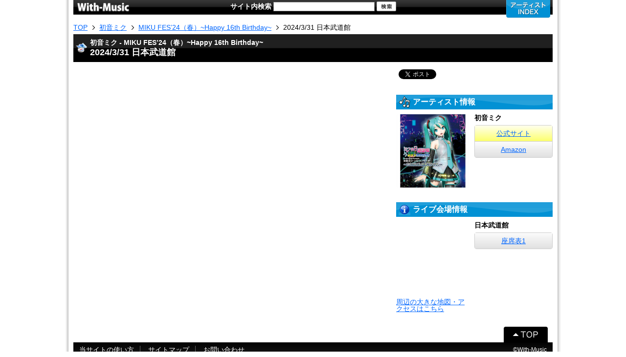

--- FILE ---
content_type: text/html; charset=UTF-8
request_url: https://with-music.net/detail/63104.html
body_size: 3643
content:
<!DOCTYPE html>
<html xmlns="http://www.w3.org/1999/xhtml" xml:lang="ja" lang="ja" xmlns:fb="http://www.facebook.com/2008/fbml" xmlns:mixi="http://mixi-platform.com/ns#" xmlns:og="http://ogp.me/ns#" dir="ltr">
<head>
<meta charset="utf-8">
<meta name="viewport" content="width=device-width, initial-scale=1.0">
<meta http-equiv="X-UA-Compatible" content="IE=edge">
<meta name="keywords" content="初音ミク,2024/3/31,日本武道館,ライブレポート">
<meta name="description" content="初音ミク 2024/3/31 日本武道館のライブレポート。">

<meta property="og:type" content="article">
<meta property="og:site_name" content="With-Music">
<meta property="og:title" content="初音ミク 2024/3/31 日本武道館のライブレポート">
<meta property="og:description" content="初音ミク 2024/3/31 日本武道館のライブレポート。">
<meta property="og:url" content="httpss://with-music.net/detail/63104.html">
<meta property="og:image" content="https://with-music.net/shared/images/share.jpg">
<meta name="twitter:card" content="summary">
<meta name="twitter:site" content="@liverepo">

<title>初音ミク 2024/3/31 日本武道館のライブレポート</title>
<link rel="stylesheet" href="../shared/css/default.css">
<link rel="stylesheet" href="../shared/css/common.css">
<link rel="stylesheet" href="./css/detail.css">
<script type="text/javascript" src="../shared/js/jquery.js"></script>
<script type="text/javascript" src="../shared/js/common.js"></script>
<script type="text/javascript" src="./js/detail.js"></script>
<!--[if lt IE 9]>
<script src="//html5shim.googlecode.com/svn/trunk/html5.js"></script>
<![endif]-->

<!-- Google tag (gtag.js) -->
<script async src="https://www.googletagmanager.com/gtag/js?id=G-GR16FKL3DT"></script>
<script>
  window.dataLayer = window.dataLayer || [];
  function gtag(){dataLayer.push(arguments);}
  gtag('js', new Date());

  gtag('config', 'G-GR16FKL3DT');
</script>

<script src="https://apis.google.com/js/platform.js" async defer>
  {lang: 'ja'}
</script>

<script type="text/javascript" src="//media.line.me/js/line-button.js?v=20140127"></script>

</head>
<body>
<div id="wrap">

<div id="fb-root"></div>
<script>(function(d, s, id) {
  var js, fjs = d.getElementsByTagName(s)[0];
  if (d.getElementById(id)) return;
  js = d.createElement(s); js.id = id;
  js.src = "//connect.facebook.net/ja_JP/all.js#xfbml=1";
  fjs.parentNode.insertBefore(js, fjs);
}(document, 'script', 'facebook-jssdk'));</script>

	<header id="header">
		<a href="http://with-music.net/" id="logo"><img src="/shared/images/logo.gif" width="108" height="20" alt="With-Music"></a>
		<nav class="menu cf">
			<div class="artistIndex">
				<h2><img src="/shared/images/btn_001.png" width="90" height="37" alt="アーティストINDEX"></h2>
				<div class="body">
					<nav class="switch">
						<ul class="cf">
						<li id="syllabary1" class="current">ア～ナ行</li>
						<li id="syllabary2">ハ～ワ行</li>
						<li id="alphabet">ABC/123</li>
						</ul>
					</nav>
					<div class="frame">
						<div class="list">
							<div class="syllabary1">
								<ul>
								<li><a href="/index/aa.html">あ</a></li>
								<li><a href="/index/ai.html">い</a></li>
								<li><a href="/index/au.html">う</a></li>
								<li><a href="/index/ae.html">え</a></li>
								<li><a href="/index/ao.html">お</a></li>
								</ul>
								<ul>
								<li><a href="/index/ka.html">か</a></li>
								<li><a href="/index/ki.html">き</a></li>
								<li><a href="/index/ku.html">く</a></li>
								<li><a href="/index/ke.html">け</a></li>
								<li><a href="/index/ko.html">こ</a></li>
								</ul>
								<ul>
								<li><a href="/index/sa.html">さ</a></li>
								<li><a href="/index/si.html">し</a></li>
								<li><a href="/index/su.html">す</a></li>
								<li><a href="/index/se.html">せ</a></li>
								<li><a href="/index/so.html">そ</a></li>
								</ul>
								<ul>
								<li><a href="/index/ta.html">た</a></li>
								<li><a href="/index/ti.html">ち</a></li>
								<li><a href="/index/tu.html">つ</a></li>
								<li><a href="/index/te.html">て</a></li>
								<li><a href="/index/to.html">と</a></li>
								</ul>
								<ul>
								<li><a href="/index/na.html">な</a></li>
								<li><a href="/index/ni.html">に</a></li>
								<li><a href="/index/nu.html">ぬ</a></li>
								<li><a href="/index/ne.html">ね</a></li>
								<li><a href="/index/no.html">の</a></li>
								</ul>
							</div><!-- /.syllabary1 -->
							<div class="syllabary2">
								<ul>
								<li><a href="/index/ha.html">は</a></li>
								<li><a href="/index/hi.html">ひ</a></li>
								<li><a href="/index/fu.html">ふ</a></li>
								<li><a href="/index/he.html">へ</a></li>
								<li><a href="/index/ho.html">ほ</a></li>
								</ul>
								<ul>
								<li><a href="/index/ma.html">ま</a></li>
								<li><a href="/index/mi.html">み</a></li>
								<li><a href="/index/mu.html">む</a></li>
								<li><a href="/index/me.html">め</a></li>
								<li><a href="/index/mo.html">も</a></li>
								</ul>
								<ul>
								<li><a href="/index/ya.html">や</a></li>
								<li><a href="/index/yu.html">ゆ</a></li>
								<li><a href="/index/yo.html">よ</a></li>
								</ul>
								<ul>
								<li><a href="/index/ra.html">ら</a></li>
								<li><a href="/index/ri.html">り</a></li>
								<li><a href="/index/ru.html">る</a></li>
								<li><a href="/index/re.html">れ</a></li>
								<li><a href="/index/ro.html">ろ</a></li>
								</ul>
								<ul>
								<li><a href="/index/wa.html">わ</a></li>
								<li><a href="/index/wo.html">を</a></li>
								<li><a href="/index/nn.html">ん</a></li>
								</ul>
							</div><!-- /.syllabary2 -->
							<div class="alphabet cf">
								<ul class="cf">
								<li><a href="/index/a.html">A</a></li>
								<li><a href="/index/b.html">B</a></li>
								<li><a href="/index/c.html">C</a></li>
								<li><a href="/index/d.html">D</a></li>
								<li><a href="/index/e.html">E</a></li>
								<li><a href="/index/f.html">F</a></li>
								<li><a href="/index/g.html">G</a></li>
								<li><a href="/index/h.html">H</a></li>
								<li><a href="/index/i.html">I</a></li>
								<li><a href="/index/j.html">J</a></li>
								<li><a href="/index/k.html">K</a></li>
								<li><a href="/index/l.html">L</a></li>
								<li><a href="/index/m.html">M</a></li>
								<li><a href="/index/n.html">N</a></li>
								<li><a href="/index/o.html">O</a></li>
								<li><a href="/index/p.html">P</a></li>
								<li><a href="/index/q.html">Q</a></li>
								<li><a href="/index/r.html">R</a></li>
								<li><a href="/index/s.html">S</a></li>
								<li><a href="/index/t.html">T</a></li>
								<li><a href="/index/u.html">U</a></li>
								<li><a href="/index/v.html">V</a></li>
								<li><a href="/index/w.html">W</a></li>
								<li><a href="/index/x.html">X</a></li>
								<li><a href="/index/y.html">Y</a></li>
								<li><a href="/index/z.html">Z</a></li>
								</ul>
								<ul>
								<li><a href="/index/1.html">1</a></li>
								<li><a href="/index/2.html">2</a></li>
								<li><a href="/index/3.html">3</a></li>
								<li><a href="/index/4.html">4</a></li>
								<li><a href="/index/5.html">5</a></li>
								<li><a href="/index/6.html">6</a></li>
								<li><a href="/index/7.html">7</a></li>
								<li><a href="/index/8.html">8</a></li>
								<li><a href="/index/9.html">9</a></li>
								<li><a href="/index/0.html">0</a></li>
								</ul>
							</div><!-- /.alphabet -->
						</div><!-- /.list -->
					</div><!-- /.frame -->
				</div><!-- /.body -->
			</div><!-- /.artistIndex -->

		</nav><!-- /.menu -->
	</header><!-- /.header -->

	<section id="searchBox">
		<h2>サイト内検索</h2>
		<form action="/search/search.php" method="get">
			<input type="text" name="q" value="" class="text">
			<input type="image" src="/shared/images/btn_003.gif" alt="検索" class="btn">
		</form>
	</section>

	<div id="contents">

		<nav id="breadCrumb">
			<ul>
			<li><a href="https://with-music.net/"><span>TOP</span></a></li>
			<li><a href="../artist/hatsunemiku.html"><span>初音ミク</span></a></li>
			<li><a href="../tour/7813.html"><span>MIKU FES&rsquo;24（春）~Happy 16th Birthday~</span></a></li>
			<li class="current"><a href="../detail/63104.html"><span>2024/3/31 日本武道館</span></a></li>
			</ul>
		</nav>

		<header>
			<hgroup>
			<h2>初音ミク - MIKU FES&rsquo;24（春）~Happy 16th Birthday~</h2>
			<h1>2024/3/31 日本武道館</h1>
			</hgroup>
		</header>
		
		<div class="cf">

			<div id="left">


				</section><!-- /#report -->

			</div><!-- /#left -->

			<div id="right">

				<aside id="share">
					<ul class="cf">
						<li class="twitter">
							<a href="https://twitter.com/share" class="twitter-share-button"{count}>Tweet</a><script>!function(d,s,id){var js,fjs=d.getElementsByTagName(s)[0],p=/^http:/.test(d.location)?'http':'https';if(!d.getElementById(id)){js=d.createElement(s);js.id=id;js.src=p+'://platform.twitter.com/widgets.js';fjs.parentNode.insertBefore(js,fjs);}}(document, 'script', 'twitter-wjs');</script>		</li>
						<li class="facebook">
							<div class="fb-share-button" data-layout="button_count"></div>
							<div id="fb-root"></div>
							<script>(function(d, s, id) {
							  var js, fjs = d.getElementsByTagName(s)[0];
							  if (d.getElementById(id)) return;
							  js = d.createElement(s); js.id = id;
							  js.async = true;
							  js.src = "//connect.facebook.net/ja_JP/sdk.js#xfbml=1&version=v2.3&appId=659703937509291";
							  fjs.parentNode.insertBefore(js, fjs);
							}(document, 'script', 'facebook-jssdk'));</script>
						</li>
						<li class="hatena">
							<a href="http://b.hatena.ne.jp/entry/" class="hatena-bookmark-button" data-hatena-bookmark-layout="simple-balloon" data-hatena-bookmark-lang="ja" title="このエントリーをはてなブックマークに追加"><img src="https://b.st-hatena.com/images/entry-button/button-onlyx.png" alt="このエントリーをはてなブックマークに追加" width="20" height="20" style="border: none;" /></a><script type="text/javascript" src="https://b.st-hatena.com/js/bookmark_button.js" charset="utf-8" async="async"></script>
						</li>
						<li class="line">
							<script type="text/javascript">
							new media_line_me.LineButton({"pc":false,"lang":"ja","type":"b"});
							</script>
						</li>
					</ul>
				</aside><!-- /#share -->
	
				<section id="artist">
					<header>
						<h2>アーティスト情報</h2>
					</header>
					<div class="wrap001 cf">
						<figure><img src="https://thumbnail.image.rakuten.co.jp/@0_mall/book/cabinet/5101/4582325375101.jpg" width="150" alt="初音ミク"></figure>
						<div class="text">
							<h3>初音ミク</h3>
							<ul>
							<li class="site"><a href="http://miku.sega.jp/" target="_blank">公式サイト</a></li>
							<li class="cd"><a href="https://www.amazon.co.jp/gp/search/ref=as_li_qf_sp_sr_tl?ie=UTF8&tag=mozartnaseika-22&keywords=初音ミク&index=aps&camp=247&creative=1211&linkCode=ur2&linkId=83afb0ded58d5ba48235cb93469909da" target="_blank">Amazon</a></li>
							</ul>
						</div><!-- /.text -->
					</div><!-- /.cf -->
				</section><!-- /#artist -->


				<section id="venue">
					<header>
						<h2>ライブ会場情報</h2>
					</header>
					<div class="wrap001 cf">
						<div class="figure">
							<figure><iframe src="https://maps.google.co.jp/maps?&output=embed&q=日本武道館&ll=35.69335,139.74988&z=14&hl=ja" width="100%"></iframe></figure>
							<a href="https://enjoy-live.net/detail/detail.php?hall_id=3" target="_blank" class="detail_hall_map_link">周辺の大きな地図・アクセスはこちら</a>
						</div>
						<div class="text">
							<h3>日本武道館</h3>
<ul>
							<li><a href="https://www.livehis.com/house/house_budokan.html" target="_blank">座席表1</a></li>
</ul>
						</div><!-- /.text -->
					</div><!-- /.cf -->
				</section><!-- /#venue -->

			</div><!-- #right -->

		</div><!-- /.cf -->

	</div><!-- /#contents -->

	<footer id="footer">
		<ul id="footerMenu">
		<li><a href="/guide/">当サイトの使い方</a></li>
		<li><a href="/sitemap/">サイトマップ</a></li>
		<li class="last"><a href="/inquiry/form.php">お問い合わせ</a></li>
		</ul>
		<div class="totop">
			<a href="#" class="scroll"><img src="/shared/images/btnTotop.gif" width="90" height="32" alt="↑TOPにスクロール"></a>
		</div>
		<address>&copy;With-Music</address>
	</footer><!-- /#footer -->

</div><!-- /#wrap -->
</body>
</html>

--- FILE ---
content_type: application/javascript
request_url: https://with-music.net/detail/js/detail.js
body_size: 284
content:
$(function(){

	// Twitterレポート表示
	$('#matome > span.btn').click(function(){
		$(this).next('div.matomeTweet').slideToggle(2000);
		$(this).hide();
		$(this).prev('p.note').hide();
	});

	// レポート表示
	$('#report > span.btn').click(function(){
		$(this).next('div.reportBody').slideToggle(500);
		$(this).hide();
		$(this).prev('p.note').hide();
	});

});
